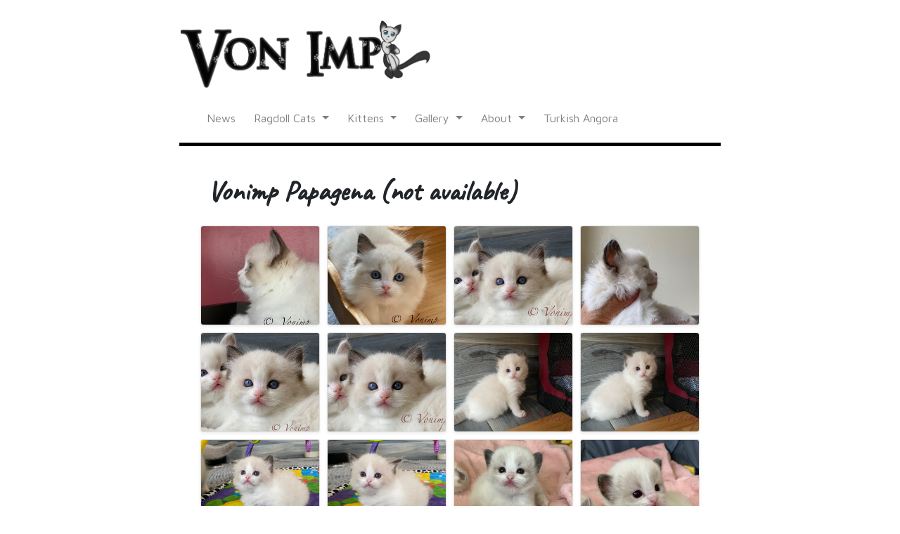

--- FILE ---
content_type: text/html; charset=utf-8
request_url: https://vonimp.com/gallery/previous-kittens/vonimp-papagena/
body_size: 41940
content:








<!DOCTYPE html>
<html lang="en">
    <head>
        
            

        

        <meta charset="utf-8">
        <meta http-equiv="X-UA-Compatible" content="IE=edge">
        <meta name="viewport" content="width=device-width, initial-scale=1">

        <title>Vonimp Papagena (not available)</title>

        <meta name="description" content="">

        
  


        

        
        <link rel="stylesheet" href="https://sfo2.digitaloceanspaces.com/cadikedisi-cattail-static-storage/CACHE/css/output.abe36018d716.css?X-Amz-Algorithm=AWS4-HMAC-SHA256&X-Amz-Credential=ULTIGRUVOEV6KQWNYQOG%2F20251205%2Fsfo2%2Fs3%2Faws4_request&X-Amz-Date=20251205T202330Z&X-Amz-Expires=3600&X-Amz-SignedHeaders=host&X-Amz-Signature=7f34695696262737e9e0b961c4ca35334f650d0b37276e65ddd8c711575048f8" type="text/css">

        
  
    <style>
      body {
    font-family: 'Maven Pro', sans-serif;
}

.container {
    max-width: 720px;
}

.site-header .container {
    max-width: 800px;
}

.form-intro .container {
    padding-left: 0px;
    padding-right: 0px;
}

hr {
    margin-top: 0.5rem;
    margin-bottom: 0.5rem;
}

a, a:hover, a:visited, a:focus {
    color: #00000080;
}

.site-header .logo {
    margin-bottom: 40px;
}

.site-header .logo img {
    height: 120px;
}

.block .styled-text-wrapper {
    padding-bottom: 20px;
}

.page-title {
    margin-top: 30px;
    font-family: 'Caveat', cursive;
}

.page-title h2 {
    font-weight: 600;
    font-size: 2.5em;
}


/* menu */
.main-menu {
    border-bottom: 5px solid rgba(0, 0, 0, 1);
}
.dropdown-item {
    color: #212529!important;
}


/* footer */
.site-footer {
    padding-top: 15px;
    background-color: #00000080;
}
.footer-menu {
    width: 120px;
    margin-left: auto;
    margin-bottom: 15px;
}
.footer-menu-item {
    display: inline-block;
}
.footer-menu .fab{
    font-size: 25px;
    padding-right: 5px;
}
.footer-menu .footer-menu-text {
    display: none;
}
.site-footer hr {
    margin: 0px;
    border: 0px;
}

/* MeWe Link */
.mewe-link {
    padding: 5px;
    font-weight: 600;
}
.mewe-link a, .mewe-link a:hover, .mewe-link a:visited, .mewe-link a:focus {
    color: #fff;
    text-decoration: none;
}

/* News */
.news-index-list .container {
    padding-right: 0px;
    padding-left: 0px;
}
.news-index-page-content {
    margin-top: 40px;
}
.news-index-page-content .news-item {
    padding-bottom: 5px;
}
.news-index-page-content .block-text {
    margin-top: 10px;
}


/*  animal index page */

.animal-index-page-content {
    margin-top: 40px;
}

.animal-index-page-content .animal-index-list .animal-index-item {
    border: 0px;
}
.animal-index-item .card-body {
    padding: 10px;
}
.animal-index-page-content .animal-index-list .animal-index-item {
    flex: 0 0 100%;
    max-width: 100%;
    margin-bottom: 50px;
}
.index-item-details a, .index-item-details a:hover {
    color: #212529;
    background-color: #ffffff;
   font-weight: 800;
   border: 0px;
   padding: 0px;
}


/* litter index page */

.litter-index-page-content .container {
    padding: 0px;
}
.litter-index-page-content .litter-index-list .litter-index-item .litter-index-title {
    margin-bottom: 10px;
}
.litter-index-page-content .litter-index-list .litter-index-item {
    margin-bottom: 45px;
}
.litter-index-page-content .litter-index-list .litter-index-item {
    border: 0px;
}
.litter-index-list .parent-name {
    font-size: 1rem;
}
.litter-index-item-body h5 {
   font-size: 1rem;
   margin-bottom: 0px;
}
.litter-index-item-body hr{
   margin-top: 0rem;
    margin-bottom: 0rem;;
}
.litter-index-page-content .litter-index-list .litter-index-item .litter-index-item-body {
    padding: 0px 10px;
}
.litter-index-item-body a, .litter-index-item-body a:hover{
    color: #212529;
    background-color: #ffffff;
    font-weight: 800;
    border: 0px;
    padding: 0px;
}


/* litter page */
.litter-page-content h4, .litter-page-content h5 {
    font-size: 1.1em;
}
.litter-page-content .litter-page-birth-date {
    padding: 0px 10px;
}
.litter-page-content .litter-page-pedigree {
    padding: 5px 10px;
}
.litter-page-juvenile .card {
    border: 0px;
}
.litter-page-juvenile .card-img-top {
    border-radius: 0px;
}


/* gallery index page */

.gallery-index-list {
    margin-top: 50px;
}
.gallery-index-list .card {
    border: 0px;
}
.gallery-index-list .card-body {
    padding: 0px;
    padding-top: 5px;
}
.gallery-index-list .card-title{
    margin-bottom: 0px;
    font-size: 16px;
    font-weight: 800;
}
.gallery-index-list .card-text{
    display: none;
}
.gallery-index-list .shadow-sm {
    box-shadow: none !important;
}
.gallery-index-list .card-body .btn {
   display: none;
}
.gallery-index-item {
    margin-bottom: 20px;
}

/*  structured page */
.block-image_carousel .container {
    max-width: 800px;
}
.block-text {
    margin-top: 40px;
}
.block .styled-text-wrapper {
    padding-bottom: 20px;
}


.animal-detail-extra-info .container {
    padding-right: 0px;
    padding-left: 0px;
}

.news-index-list .container {
    padding-right: 0px;
    padding-left: 0px;
}
    </style>
  


        
        

        
        <script type="text/javascript">
        </script>
        
        

        
  
    <link href="https://fonts.googleapis.com/css?family=Maven+Pro|Caveat&display=swap" rel="stylesheet">
  


        <!-- HTML5 shim and Respond.js for IE8 support of HTML5 elements and media queries -->
        <!-- WARNING: Respond.js doesn't work if you view the page via file:// -->
        <!--[if lt IE 9]>
          <script src="https://oss.maxcdn.com/html5shiv/3.7.3/html5shiv.min.js"></script>
          <script src="https://oss.maxcdn.com/respond/1.4.2/respond.min.js"></script>
        <![endif]-->
    </head>

    
    <body class="">

        

        <header class="site-header">
            <div class="container">
                
<a class="logo" href="/">
  
  <img class="img-responsive" src="https://sfo2.digitaloceanspaces.com/cadikedisi-cattail-storage/vonimp_logo.png?X-Amz-Algorithm=AWS4-HMAC-SHA256&amp;X-Amz-Credential=ULTIGRUVOEV6KQWNYQOG%2F20251205%2Fsfo2%2Fs3%2Faws4_request&amp;X-Amz-Date=20251205T202330Z&amp;X-Amz-Expires=3600&amp;X-Amz-SignedHeaders=host&amp;X-Amz-Signature=33ec9058588f8623bba4490b5c9299786fc6845c0e21aaf6414b334c05adbe4a" alt="null">
  <span class="sr-only">Vonimp</span>
  
</a>


                
                    

<div class="main-menu">
    <nav class="navbar navbar-expand-lg 
  
    navbar-light
  
">
      <div class="container">
        <a class="navbar-brand menu-help">Main Menu</a>
        <button class="navbar-toggler" type="button" data-toggle="collapse" data-target="#main-menu-nav" aria-controls="main-menu-nav" aria-expanded="false" aria-label="Toggle navigation">
          <span class="navbar-toggler-icon"></span>
        </button>

        <div class="collapse navbar-collapse" id="main-menu-nav">
          <ul class="navbar-nav mr-auto">
            
              <li class="nav-item ">
              
                  <a class="nav-link" href="/news/">News</a>
              
              </li>
            
              <li class="nav-item  dropdown dropdown-main">
              
                  <a class="nav-link dropdown-toggle" href="/ragdolls/"
                     id="ddtoggle_171" data-toggle="dropdown"
                     aria-haspopup="true" aria-expanded="false">
                        Ragdoll Cats
                  </a>
                  


<div class="dropdown-menu" aria-labelledby="ddtoggle_171">
  
    
      <a class="dropdown-item " href="/ragdolls/boys/">
        Boys
      </a>
    
  
    
      <a class="dropdown-item " href="/ragdolls/girls/">
        Girls
      </a>
    
  
    
      <a class="dropdown-item " href="/ragdolls/available-adults/">
        Available Adults
      </a>
    
  
    
      <a class="dropdown-item " href="/ragdolls/previous-breeding-cats/">
        Previous Breeding Cats
      </a>
    
  
</div>


              
              </li>
            
              <li class="nav-item  dropdown dropdown-main">
              
                  <a class="nav-link dropdown-toggle" href="/kittens/"
                     id="ddtoggle_144" data-toggle="dropdown"
                     aria-haspopup="true" aria-expanded="false">
                        Kittens
                  </a>
                  


<div class="dropdown-menu" aria-labelledby="ddtoggle_144">
  
    
      <a class="dropdown-item " href="/kittens/current-litters/">
        Current Litters
      </a>
    
  
    
      <a class="dropdown-item " href="/kittens/planned-litters/">
        Planned Litters
      </a>
    
  
    
      <a class="dropdown-item " href="/kittens/previous-litters/">
        Previous Litters
      </a>
    
  
</div>


              
              </li>
            
              <li class="nav-item ancestor dropdown dropdown-main">
              
                  <a class="nav-link dropdown-toggle" href="/gallery/"
                     id="ddtoggle_146" data-toggle="dropdown"
                     aria-haspopup="true" aria-expanded="false">
                        Gallery
                  </a>
                  


<div class="dropdown-menu" aria-labelledby="ddtoggle_146">
  
    
      <a class="dropdown-item " href="/gallery/current-cats/">
        Current Cats
      </a>
    
  
    
      <a class="dropdown-item " href="/gallery/current-kittens/">
        Current Kittens
      </a>
    
  
    
      <a class="dropdown-item " href="/gallery/previous-breeding-cats/">
        Previous Breeding Cats
      </a>
    
  
    
      <a class="dropdown-item ancestor" href="/gallery/previous-kittens/">
        Previous Kittens
      </a>
    
  
</div>


              
              </li>
            
              <li class="nav-item  dropdown dropdown-main">
              
                  <a class="nav-link dropdown-toggle" href="/about-us/"
                     id="ddtoggle_24" data-toggle="dropdown"
                     aria-haspopup="true" aria-expanded="false">
                        About
                  </a>
                  


<div class="dropdown-menu" aria-labelledby="ddtoggle_24">
  
    
      <a class="dropdown-item " href="/about-us/ragdolls1/">
        About Ragdolls
      </a>
    
  
    
      <a class="dropdown-item " href="/about-us/food/">
        Food
      </a>
    
  
    
      <a class="dropdown-item " href="/about-us/health/">
        Health
      </a>
    
  
    
      <a class="dropdown-item " href="/about-us/cat-litter/">
        Cat Litter
      </a>
    
  
    
      <a class="dropdown-item " href="/about-us/useful-links/">
        Useful Links
      </a>
    
  
    
      <a class="dropdown-item " href="/about-us/cats-cradle-cattery/">
        Cat&#x27;s Cradle Cattery
      </a>
    
  
</div>


              
              </li>
            
              <li class="nav-item ">
              
                  <a class="nav-link" href="https://cadikedisi.com/">Turkish Angora</a>
              
              </li>
            
          </ul>
          
  

        </div>
      </div>
    </nav>
</div>

                
            </div>
        </header>

        <main class="main-content">
            
  



            
              
                <div class="page-title container">
                  <h2>Vonimp Papagena (not available)</h2>
                </div>
              
            

            
  <div class="gallery-wrapper container">

    

    

<link rel="stylesheet" href="https://sfo2.digitaloceanspaces.com/cadikedisi-cattail-static-storage/gallery/css/baguetteBox.min.css?X-Amz-Algorithm=AWS4-HMAC-SHA256&amp;X-Amz-Credential=ULTIGRUVOEV6KQWNYQOG%2F20251205%2Fsfo2%2Fs3%2Faws4_request&amp;X-Amz-Date=20251205T202331Z&amp;X-Amz-Expires=3600&amp;X-Amz-SignedHeaders=host&amp;X-Amz-Signature=9fad3b3e98b7121c69bc83b1005b874aa0fd8bcafc61a545376caa4484b1595c"/>


<div id="gallery-9beb963cac3e4d84b48c0bf48519ee84" class="gallery-container row">
  
    
    
    <div class="col-6 col-sm-3 gallery-thumbnail-container">
      <div class="card mb-3 shadow-sm">
        <a href="https://sfo2.digitaloceanspaces.com/cadikedisi-cattail-storage/images/6D2D37C1-22E5-4A48-B4F7-4EACF2438DF7.max-1800x1200.jpg?X-Amz-Algorithm=AWS4-HMAC-SHA256&amp;X-Amz-Credential=ULTIGRUVOEV6KQWNYQOG%2F20251205%2Fsfo2%2Fs3%2Faws4_request&amp;X-Amz-Date=20251205T202331Z&amp;X-Amz-Expires=3600&amp;X-Amz-SignedHeaders=host&amp;X-Amz-Signature=0c9b6b91988ed2a9339619e254b3a98811d7b3b740629040af61b54b501e5b22">
          <img src="https://sfo2.digitaloceanspaces.com/cadikedisi-cattail-storage/images/6D2D37C1-22E5-4A48-B4F7-4EACF2438D.2e16d0ba.fill-600x500.jpg?X-Amz-Algorithm=AWS4-HMAC-SHA256&amp;X-Amz-Credential=ULTIGRUVOEV6KQWNYQOG%2F20251205%2Fsfo2%2Fs3%2Faws4_request&amp;X-Amz-Date=20251205T202331Z&amp;X-Amz-Expires=3600&amp;X-Amz-SignedHeaders=host&amp;X-Amz-Signature=7c900cdb41aed6d11854dbf1ee8f3f11b69de5461dced2a5dd3eda0627ef7c2a" alt="6D2D37C1-22E5-4A48-B4F7-4EACF2438DF7.jpeg" class="gallery-thumbnail card-img">
        </a>
      </div>
    </div>
  
    
    
    <div class="col-6 col-sm-3 gallery-thumbnail-container">
      <div class="card mb-3 shadow-sm">
        <a href="https://sfo2.digitaloceanspaces.com/cadikedisi-cattail-storage/images/64A98568-BEB8-4E48-BD42-424D47BF7843.max-1800x1200.jpg?X-Amz-Algorithm=AWS4-HMAC-SHA256&amp;X-Amz-Credential=ULTIGRUVOEV6KQWNYQOG%2F20251205%2Fsfo2%2Fs3%2Faws4_request&amp;X-Amz-Date=20251205T202331Z&amp;X-Amz-Expires=3600&amp;X-Amz-SignedHeaders=host&amp;X-Amz-Signature=c5ab6953f5c9a375ce5488e1f1b5f11594582fe93650649808affd30dffb663d">
          <img src="https://sfo2.digitaloceanspaces.com/cadikedisi-cattail-storage/images/64A98568-BEB8-4E48-BD42-424D47BF78.2e16d0ba.fill-600x500.jpg?X-Amz-Algorithm=AWS4-HMAC-SHA256&amp;X-Amz-Credential=ULTIGRUVOEV6KQWNYQOG%2F20251205%2Fsfo2%2Fs3%2Faws4_request&amp;X-Amz-Date=20251205T202331Z&amp;X-Amz-Expires=3600&amp;X-Amz-SignedHeaders=host&amp;X-Amz-Signature=4c5f6c906e50f57d6d6b892edbe9aa43fc5d37355124c45970cc1ef50d6ab623" alt="64A98568-BEB8-4E48-BD42-424D47BF7843.jpeg" class="gallery-thumbnail card-img">
        </a>
      </div>
    </div>
  
    
    
    <div class="col-6 col-sm-3 gallery-thumbnail-container">
      <div class="card mb-3 shadow-sm">
        <a href="https://sfo2.digitaloceanspaces.com/cadikedisi-cattail-storage/images/B0DDC3F4-48CA-4E61-8C8C-1ECFEED0A908.max-1800x1200.jpg?X-Amz-Algorithm=AWS4-HMAC-SHA256&amp;X-Amz-Credential=ULTIGRUVOEV6KQWNYQOG%2F20251205%2Fsfo2%2Fs3%2Faws4_request&amp;X-Amz-Date=20251205T202331Z&amp;X-Amz-Expires=3600&amp;X-Amz-SignedHeaders=host&amp;X-Amz-Signature=9a4ef167202b3d859b8a12b45069632d9eff906db083ec2ba9410c790de2d761">
          <img src="https://sfo2.digitaloceanspaces.com/cadikedisi-cattail-storage/images/B0DDC3F4-48CA-4E61-8C8C-1ECFEED0A9.2e16d0ba.fill-600x500.jpg?X-Amz-Algorithm=AWS4-HMAC-SHA256&amp;X-Amz-Credential=ULTIGRUVOEV6KQWNYQOG%2F20251205%2Fsfo2%2Fs3%2Faws4_request&amp;X-Amz-Date=20251205T202331Z&amp;X-Amz-Expires=3600&amp;X-Amz-SignedHeaders=host&amp;X-Amz-Signature=046f779e029875b831d9ac5bb5cde9b1fbeba10807e9eb7de4bc43ab2df4f873" alt="B0DDC3F4-48CA-4E61-8C8C-1ECFEED0A908.jpeg" class="gallery-thumbnail card-img">
        </a>
      </div>
    </div>
  
    
    
    <div class="col-6 col-sm-3 gallery-thumbnail-container">
      <div class="card mb-3 shadow-sm">
        <a href="https://sfo2.digitaloceanspaces.com/cadikedisi-cattail-storage/images/8E9950A4-78A5-4FC6-89F3-9A65B8C0B86D.max-1800x1200.jpg?X-Amz-Algorithm=AWS4-HMAC-SHA256&amp;X-Amz-Credential=ULTIGRUVOEV6KQWNYQOG%2F20251205%2Fsfo2%2Fs3%2Faws4_request&amp;X-Amz-Date=20251205T202331Z&amp;X-Amz-Expires=3600&amp;X-Amz-SignedHeaders=host&amp;X-Amz-Signature=db8c7f094c6f0554b3107b518e52cee5176a3b32ecdc3d56eb983693a3ecd63b">
          <img src="https://sfo2.digitaloceanspaces.com/cadikedisi-cattail-storage/images/8E9950A4-78A5-4FC6-89F3-9A65B8C0B8.2e16d0ba.fill-600x500.jpg?X-Amz-Algorithm=AWS4-HMAC-SHA256&amp;X-Amz-Credential=ULTIGRUVOEV6KQWNYQOG%2F20251205%2Fsfo2%2Fs3%2Faws4_request&amp;X-Amz-Date=20251205T202331Z&amp;X-Amz-Expires=3600&amp;X-Amz-SignedHeaders=host&amp;X-Amz-Signature=8ecb212b53a36a640826542b55cef87cf7fd5d0423ba7fbafaa94aa0e6c3b978" alt="8E9950A4-78A5-4FC6-89F3-9A65B8C0B86D.jpeg" class="gallery-thumbnail card-img">
        </a>
      </div>
    </div>
  
    
    
    <div class="col-6 col-sm-3 gallery-thumbnail-container">
      <div class="card mb-3 shadow-sm">
        <a href="https://sfo2.digitaloceanspaces.com/cadikedisi-cattail-storage/images/C67DD0A6-2988-4938-9DAC-F71531198434.max-1800x1200.jpg?X-Amz-Algorithm=AWS4-HMAC-SHA256&amp;X-Amz-Credential=ULTIGRUVOEV6KQWNYQOG%2F20251205%2Fsfo2%2Fs3%2Faws4_request&amp;X-Amz-Date=20251205T202331Z&amp;X-Amz-Expires=3600&amp;X-Amz-SignedHeaders=host&amp;X-Amz-Signature=ec43e060a481661695523959659b3b99c43baacd70349532c7f6abc9cfc41450">
          <img src="https://sfo2.digitaloceanspaces.com/cadikedisi-cattail-storage/images/C67DD0A6-2988-4938-9DAC-F715311984.2e16d0ba.fill-600x500.jpg?X-Amz-Algorithm=AWS4-HMAC-SHA256&amp;X-Amz-Credential=ULTIGRUVOEV6KQWNYQOG%2F20251205%2Fsfo2%2Fs3%2Faws4_request&amp;X-Amz-Date=20251205T202331Z&amp;X-Amz-Expires=3600&amp;X-Amz-SignedHeaders=host&amp;X-Amz-Signature=e3705a04e3e74ede59cf9b53607496ea0f2cf96a07b40323109d2ec7d705cada" alt="C67DD0A6-2988-4938-9DAC-F71531198434.jpeg" class="gallery-thumbnail card-img">
        </a>
      </div>
    </div>
  
    
    
    <div class="col-6 col-sm-3 gallery-thumbnail-container">
      <div class="card mb-3 shadow-sm">
        <a href="https://sfo2.digitaloceanspaces.com/cadikedisi-cattail-storage/images/F7A90E90-D9FB-491F-864D-1020DBFD104F.max-1800x1200.jpg?X-Amz-Algorithm=AWS4-HMAC-SHA256&amp;X-Amz-Credential=ULTIGRUVOEV6KQWNYQOG%2F20251205%2Fsfo2%2Fs3%2Faws4_request&amp;X-Amz-Date=20251205T202331Z&amp;X-Amz-Expires=3600&amp;X-Amz-SignedHeaders=host&amp;X-Amz-Signature=45da899cb27d65d8e65f0de245c3846414f27b45707771b80a46e49a2d60a410">
          <img src="https://sfo2.digitaloceanspaces.com/cadikedisi-cattail-storage/images/F7A90E90-D9FB-491F-864D-1020DBFD10.2e16d0ba.fill-600x500.jpg?X-Amz-Algorithm=AWS4-HMAC-SHA256&amp;X-Amz-Credential=ULTIGRUVOEV6KQWNYQOG%2F20251205%2Fsfo2%2Fs3%2Faws4_request&amp;X-Amz-Date=20251205T202331Z&amp;X-Amz-Expires=3600&amp;X-Amz-SignedHeaders=host&amp;X-Amz-Signature=455f73de79087b56982391ab7f2d78bac7b79f1b39879d4e6764aa666042cab8" alt="F7A90E90-D9FB-491F-864D-1020DBFD104F.jpeg" class="gallery-thumbnail card-img">
        </a>
      </div>
    </div>
  
    
    
    <div class="col-6 col-sm-3 gallery-thumbnail-container">
      <div class="card mb-3 shadow-sm">
        <a href="https://sfo2.digitaloceanspaces.com/cadikedisi-cattail-storage/images/C55B4341-13FC-49A4-8A50-99EA8A6D62CC.max-1800x1200.jpg?X-Amz-Algorithm=AWS4-HMAC-SHA256&amp;X-Amz-Credential=ULTIGRUVOEV6KQWNYQOG%2F20251205%2Fsfo2%2Fs3%2Faws4_request&amp;X-Amz-Date=20251205T202331Z&amp;X-Amz-Expires=3600&amp;X-Amz-SignedHeaders=host&amp;X-Amz-Signature=9e9a1d3f768f34f8686d8cea9333472b1c54d5e3bdb136d8d6e6d99e4c35dbff">
          <img src="https://sfo2.digitaloceanspaces.com/cadikedisi-cattail-storage/images/C55B4341-13FC-49A4-8A50-99EA8A6D62.2e16d0ba.fill-600x500.jpg?X-Amz-Algorithm=AWS4-HMAC-SHA256&amp;X-Amz-Credential=ULTIGRUVOEV6KQWNYQOG%2F20251205%2Fsfo2%2Fs3%2Faws4_request&amp;X-Amz-Date=20251205T202331Z&amp;X-Amz-Expires=3600&amp;X-Amz-SignedHeaders=host&amp;X-Amz-Signature=60d6138bd3b9ff56e469953ed11667538c24657a5f6f23e52658086d16b14b02" alt="C55B4341-13FC-49A4-8A50-99EA8A6D62CC.jpeg" class="gallery-thumbnail card-img">
        </a>
      </div>
    </div>
  
    
    
    <div class="col-6 col-sm-3 gallery-thumbnail-container">
      <div class="card mb-3 shadow-sm">
        <a href="https://sfo2.digitaloceanspaces.com/cadikedisi-cattail-storage/images/0C99EDB3-1052-4ADC-923C-A7EC503523B5.max-1800x1200.jpg?X-Amz-Algorithm=AWS4-HMAC-SHA256&amp;X-Amz-Credential=ULTIGRUVOEV6KQWNYQOG%2F20251205%2Fsfo2%2Fs3%2Faws4_request&amp;X-Amz-Date=20251205T202331Z&amp;X-Amz-Expires=3600&amp;X-Amz-SignedHeaders=host&amp;X-Amz-Signature=0e525e841a26e4fc88f6453384e53ba9d2d6413e43b6465feb2d81043b493a8a">
          <img src="https://sfo2.digitaloceanspaces.com/cadikedisi-cattail-storage/images/0C99EDB3-1052-4ADC-923C-A7EC503523.2e16d0ba.fill-600x500.jpg?X-Amz-Algorithm=AWS4-HMAC-SHA256&amp;X-Amz-Credential=ULTIGRUVOEV6KQWNYQOG%2F20251205%2Fsfo2%2Fs3%2Faws4_request&amp;X-Amz-Date=20251205T202331Z&amp;X-Amz-Expires=3600&amp;X-Amz-SignedHeaders=host&amp;X-Amz-Signature=2e298bb611b1e5176b19ab0b1e3e5c01d6a8691a7dd4497d0003b354cbb178ae" alt="0C99EDB3-1052-4ADC-923C-A7EC503523B5.jpeg" class="gallery-thumbnail card-img">
        </a>
      </div>
    </div>
  
    
    
    <div class="col-6 col-sm-3 gallery-thumbnail-container">
      <div class="card mb-3 shadow-sm">
        <a href="https://sfo2.digitaloceanspaces.com/cadikedisi-cattail-storage/images/3C329043-FC58-42C0-BBBD-4010F7646EE0.max-1800x1200.jpg?X-Amz-Algorithm=AWS4-HMAC-SHA256&amp;X-Amz-Credential=ULTIGRUVOEV6KQWNYQOG%2F20251205%2Fsfo2%2Fs3%2Faws4_request&amp;X-Amz-Date=20251205T202331Z&amp;X-Amz-Expires=3600&amp;X-Amz-SignedHeaders=host&amp;X-Amz-Signature=32b4b44b74b0a828065a88d616b8c3b9e09a1fa1c53449fb432bd329907ec497">
          <img src="https://sfo2.digitaloceanspaces.com/cadikedisi-cattail-storage/images/3C329043-FC58-42C0-BBBD-4010F7646E.2e16d0ba.fill-600x500.jpg?X-Amz-Algorithm=AWS4-HMAC-SHA256&amp;X-Amz-Credential=ULTIGRUVOEV6KQWNYQOG%2F20251205%2Fsfo2%2Fs3%2Faws4_request&amp;X-Amz-Date=20251205T202331Z&amp;X-Amz-Expires=3600&amp;X-Amz-SignedHeaders=host&amp;X-Amz-Signature=b91aaf388557758fe8572a83a3c646dabb55c7ca08a062dd347ed0a3877fbebe" alt="3C329043-FC58-42C0-BBBD-4010F7646EE0.jpeg" class="gallery-thumbnail card-img">
        </a>
      </div>
    </div>
  
    
    
    <div class="col-6 col-sm-3 gallery-thumbnail-container">
      <div class="card mb-3 shadow-sm">
        <a href="https://sfo2.digitaloceanspaces.com/cadikedisi-cattail-storage/images/2AE710A1-03EA-4592-9E82-845559D3ABC4.max-1800x1200.jpg?X-Amz-Algorithm=AWS4-HMAC-SHA256&amp;X-Amz-Credential=ULTIGRUVOEV6KQWNYQOG%2F20251205%2Fsfo2%2Fs3%2Faws4_request&amp;X-Amz-Date=20251205T202331Z&amp;X-Amz-Expires=3600&amp;X-Amz-SignedHeaders=host&amp;X-Amz-Signature=88b8f1f2e1926ed55a05de176267aae428ea2ae18020ffe7e11c72cbc828b746">
          <img src="https://sfo2.digitaloceanspaces.com/cadikedisi-cattail-storage/images/2AE710A1-03EA-4592-9E82-845559D3AB.2e16d0ba.fill-600x500.jpg?X-Amz-Algorithm=AWS4-HMAC-SHA256&amp;X-Amz-Credential=ULTIGRUVOEV6KQWNYQOG%2F20251205%2Fsfo2%2Fs3%2Faws4_request&amp;X-Amz-Date=20251205T202331Z&amp;X-Amz-Expires=3600&amp;X-Amz-SignedHeaders=host&amp;X-Amz-Signature=3a6e5f46dad47900fbf95aca61e72e5bbee706998cd457b361636b29464ba236" alt="2AE710A1-03EA-4592-9E82-845559D3ABC4.jpeg" class="gallery-thumbnail card-img">
        </a>
      </div>
    </div>
  
    
    
    <div class="col-6 col-sm-3 gallery-thumbnail-container">
      <div class="card mb-3 shadow-sm">
        <a href="https://sfo2.digitaloceanspaces.com/cadikedisi-cattail-storage/images/F053E548-995F-497B-9FEB-F3A875A9B686.max-1800x1200.jpg?X-Amz-Algorithm=AWS4-HMAC-SHA256&amp;X-Amz-Credential=ULTIGRUVOEV6KQWNYQOG%2F20251205%2Fsfo2%2Fs3%2Faws4_request&amp;X-Amz-Date=20251205T202331Z&amp;X-Amz-Expires=3600&amp;X-Amz-SignedHeaders=host&amp;X-Amz-Signature=c49e4aa5581915cf8e6c718182e8f1ed4ed2d61102267f9db24c670be9ef62ac">
          <img src="https://sfo2.digitaloceanspaces.com/cadikedisi-cattail-storage/images/F053E548-995F-497B-9FEB-F3A875A9B6.2e16d0ba.fill-600x500.jpg?X-Amz-Algorithm=AWS4-HMAC-SHA256&amp;X-Amz-Credential=ULTIGRUVOEV6KQWNYQOG%2F20251205%2Fsfo2%2Fs3%2Faws4_request&amp;X-Amz-Date=20251205T202331Z&amp;X-Amz-Expires=3600&amp;X-Amz-SignedHeaders=host&amp;X-Amz-Signature=24716619c2cf10046db684d63fd5d98627da9394de023270b01f4a77fc765cf0" alt="F053E548-995F-497B-9FEB-F3A875A9B686.jpeg" class="gallery-thumbnail card-img">
        </a>
      </div>
    </div>
  
    
    
    <div class="col-6 col-sm-3 gallery-thumbnail-container">
      <div class="card mb-3 shadow-sm">
        <a href="https://sfo2.digitaloceanspaces.com/cadikedisi-cattail-storage/images/5E24F48D-8162-4216-9A42-727B6A18A532.max-1800x1200.jpg?X-Amz-Algorithm=AWS4-HMAC-SHA256&amp;X-Amz-Credential=ULTIGRUVOEV6KQWNYQOG%2F20251205%2Fsfo2%2Fs3%2Faws4_request&amp;X-Amz-Date=20251205T202331Z&amp;X-Amz-Expires=3600&amp;X-Amz-SignedHeaders=host&amp;X-Amz-Signature=16c9539cbf69656f27315fc332b6849f40684d638d1e20f67a9ee94cf3982558">
          <img src="https://sfo2.digitaloceanspaces.com/cadikedisi-cattail-storage/images/5E24F48D-8162-4216-9A42-727B6A18A5.2e16d0ba.fill-600x500.jpg?X-Amz-Algorithm=AWS4-HMAC-SHA256&amp;X-Amz-Credential=ULTIGRUVOEV6KQWNYQOG%2F20251205%2Fsfo2%2Fs3%2Faws4_request&amp;X-Amz-Date=20251205T202331Z&amp;X-Amz-Expires=3600&amp;X-Amz-SignedHeaders=host&amp;X-Amz-Signature=15ab5ed6d7e4857883a1433815e0cb0af5d6b646f118cbef0215b178d293dd06" alt="5E24F48D-8162-4216-9A42-727B6A18A532.jpeg" class="gallery-thumbnail card-img">
        </a>
      </div>
    </div>
  
    
    
    <div class="col-6 col-sm-3 gallery-thumbnail-container">
      <div class="card mb-3 shadow-sm">
        <a href="https://sfo2.digitaloceanspaces.com/cadikedisi-cattail-storage/images/DE55482F-5452-4729-A9ED-9F2B94E10DDB.max-1800x1200.jpg?X-Amz-Algorithm=AWS4-HMAC-SHA256&amp;X-Amz-Credential=ULTIGRUVOEV6KQWNYQOG%2F20251205%2Fsfo2%2Fs3%2Faws4_request&amp;X-Amz-Date=20251205T202331Z&amp;X-Amz-Expires=3600&amp;X-Amz-SignedHeaders=host&amp;X-Amz-Signature=e0ccd8a8063f24764973ff166f5a4d98d87519d8251227ca5fa1cc2f848a6916">
          <img src="https://sfo2.digitaloceanspaces.com/cadikedisi-cattail-storage/images/DE55482F-5452-4729-A9ED-9F2B94E10D.2e16d0ba.fill-600x500.jpg?X-Amz-Algorithm=AWS4-HMAC-SHA256&amp;X-Amz-Credential=ULTIGRUVOEV6KQWNYQOG%2F20251205%2Fsfo2%2Fs3%2Faws4_request&amp;X-Amz-Date=20251205T202331Z&amp;X-Amz-Expires=3600&amp;X-Amz-SignedHeaders=host&amp;X-Amz-Signature=c94dfef136c1015f216790fcf407b638667db27116060849e33db3426996192a" alt="DE55482F-5452-4729-A9ED-9F2B94E10DDB.jpeg" class="gallery-thumbnail card-img">
        </a>
      </div>
    </div>
  
    
    
    <div class="col-6 col-sm-3 gallery-thumbnail-container">
      <div class="card mb-3 shadow-sm">
        <a href="https://sfo2.digitaloceanspaces.com/cadikedisi-cattail-storage/images/F7863B29-792F-41BA-939F-7CF585FF76FD.max-1800x1200.jpg?X-Amz-Algorithm=AWS4-HMAC-SHA256&amp;X-Amz-Credential=ULTIGRUVOEV6KQWNYQOG%2F20251205%2Fsfo2%2Fs3%2Faws4_request&amp;X-Amz-Date=20251205T202331Z&amp;X-Amz-Expires=3600&amp;X-Amz-SignedHeaders=host&amp;X-Amz-Signature=9363659b51688e37921b6545d64c529c58957cf80bf3c660036862a0803b5eb0">
          <img src="https://sfo2.digitaloceanspaces.com/cadikedisi-cattail-storage/images/F7863B29-792F-41BA-939F-7CF585FF76.2e16d0ba.fill-600x500.jpg?X-Amz-Algorithm=AWS4-HMAC-SHA256&amp;X-Amz-Credential=ULTIGRUVOEV6KQWNYQOG%2F20251205%2Fsfo2%2Fs3%2Faws4_request&amp;X-Amz-Date=20251205T202331Z&amp;X-Amz-Expires=3600&amp;X-Amz-SignedHeaders=host&amp;X-Amz-Signature=05cfbe632c6c936c9f3e908a2526d2c2981cc188d8777c7a7887a51eb184200a" alt="F7863B29-792F-41BA-939F-7CF585FF76FD.jpeg" class="gallery-thumbnail card-img">
        </a>
      </div>
    </div>
  
    
    
    <div class="col-6 col-sm-3 gallery-thumbnail-container">
      <div class="card mb-3 shadow-sm">
        <a href="https://sfo2.digitaloceanspaces.com/cadikedisi-cattail-storage/images/7D043B11-D468-4696-B8E8-D9990626C40E.max-1800x1200.jpg?X-Amz-Algorithm=AWS4-HMAC-SHA256&amp;X-Amz-Credential=ULTIGRUVOEV6KQWNYQOG%2F20251205%2Fsfo2%2Fs3%2Faws4_request&amp;X-Amz-Date=20251205T202331Z&amp;X-Amz-Expires=3600&amp;X-Amz-SignedHeaders=host&amp;X-Amz-Signature=cdc31b9f1b6dab745eb7379197f6bd0a2a8ca78025470ef2d8b9322a112e0ae7">
          <img src="https://sfo2.digitaloceanspaces.com/cadikedisi-cattail-storage/images/7D043B11-D468-4696-B8E8-D9990626C4.2e16d0ba.fill-600x500.jpg?X-Amz-Algorithm=AWS4-HMAC-SHA256&amp;X-Amz-Credential=ULTIGRUVOEV6KQWNYQOG%2F20251205%2Fsfo2%2Fs3%2Faws4_request&amp;X-Amz-Date=20251205T202331Z&amp;X-Amz-Expires=3600&amp;X-Amz-SignedHeaders=host&amp;X-Amz-Signature=68992cc2b0bc7408dc9d79dc180da4ff6cc45bc497fcb777a6ff953766dad2d1" alt="7D043B11-D468-4696-B8E8-D9990626C40E.jpeg" class="gallery-thumbnail card-img">
        </a>
      </div>
    </div>
  
    
    
    <div class="col-6 col-sm-3 gallery-thumbnail-container">
      <div class="card mb-3 shadow-sm">
        <a href="https://sfo2.digitaloceanspaces.com/cadikedisi-cattail-storage/images/0C61739A-997C-4495-9C60-D94162573C2A.max-1800x1200.jpg?X-Amz-Algorithm=AWS4-HMAC-SHA256&amp;X-Amz-Credential=ULTIGRUVOEV6KQWNYQOG%2F20251205%2Fsfo2%2Fs3%2Faws4_request&amp;X-Amz-Date=20251205T202331Z&amp;X-Amz-Expires=3600&amp;X-Amz-SignedHeaders=host&amp;X-Amz-Signature=3149ec9782a4bcd3c8b164f85c33f2e5e4bb22530ca70f39b24bf2272f721ff7">
          <img src="https://sfo2.digitaloceanspaces.com/cadikedisi-cattail-storage/images/0C61739A-997C-4495-9C60-D94162573C.2e16d0ba.fill-600x500.jpg?X-Amz-Algorithm=AWS4-HMAC-SHA256&amp;X-Amz-Credential=ULTIGRUVOEV6KQWNYQOG%2F20251205%2Fsfo2%2Fs3%2Faws4_request&amp;X-Amz-Date=20251205T202331Z&amp;X-Amz-Expires=3600&amp;X-Amz-SignedHeaders=host&amp;X-Amz-Signature=29f1c0e65262cd6f90ce9f64d5dff700cdf131d0567d6c6cd1d19a532ad67c21" alt="0C61739A-997C-4495-9C60-D94162573C2A.jpeg" class="gallery-thumbnail card-img">
        </a>
      </div>
    </div>
  
    
    
    <div class="col-6 col-sm-3 gallery-thumbnail-container">
      <div class="card mb-3 shadow-sm">
        <a href="https://sfo2.digitaloceanspaces.com/cadikedisi-cattail-storage/images/5A6DE98B-05F8-4A34-B3B9-0CAFE2B256EE.max-1800x1200.jpg?X-Amz-Algorithm=AWS4-HMAC-SHA256&amp;X-Amz-Credential=ULTIGRUVOEV6KQWNYQOG%2F20251205%2Fsfo2%2Fs3%2Faws4_request&amp;X-Amz-Date=20251205T202331Z&amp;X-Amz-Expires=3600&amp;X-Amz-SignedHeaders=host&amp;X-Amz-Signature=dbaecc4768b3d5a22e8f02edbfb84bd06ce9541cc41c851b49e35fbb78d340f2">
          <img src="https://sfo2.digitaloceanspaces.com/cadikedisi-cattail-storage/images/5A6DE98B-05F8-4A34-B3B9-0CAFE2B256.2e16d0ba.fill-600x500.jpg?X-Amz-Algorithm=AWS4-HMAC-SHA256&amp;X-Amz-Credential=ULTIGRUVOEV6KQWNYQOG%2F20251205%2Fsfo2%2Fs3%2Faws4_request&amp;X-Amz-Date=20251205T202331Z&amp;X-Amz-Expires=3600&amp;X-Amz-SignedHeaders=host&amp;X-Amz-Signature=9d03c56a79a0933fda6c50ad62dbcdffa372bfbd170617a8f9c8a5649062c28a" alt="5A6DE98B-05F8-4A34-B3B9-0CAFE2B256EE.jpeg" class="gallery-thumbnail card-img">
        </a>
      </div>
    </div>
  
    
    
    <div class="col-6 col-sm-3 gallery-thumbnail-container">
      <div class="card mb-3 shadow-sm">
        <a href="https://sfo2.digitaloceanspaces.com/cadikedisi-cattail-storage/images/09430A53-DC42-4C92-A3AA-2DA719FFF25F.max-1800x1200.jpg?X-Amz-Algorithm=AWS4-HMAC-SHA256&amp;X-Amz-Credential=ULTIGRUVOEV6KQWNYQOG%2F20251205%2Fsfo2%2Fs3%2Faws4_request&amp;X-Amz-Date=20251205T202331Z&amp;X-Amz-Expires=3600&amp;X-Amz-SignedHeaders=host&amp;X-Amz-Signature=e3e6c9f0d04c04bef76fab0bfe1936084a1e1646b8f7b459fcaaea7f9c18f05f">
          <img src="https://sfo2.digitaloceanspaces.com/cadikedisi-cattail-storage/images/09430A53-DC42-4C92-A3AA-2DA719FFF2.2e16d0ba.fill-600x500.jpg?X-Amz-Algorithm=AWS4-HMAC-SHA256&amp;X-Amz-Credential=ULTIGRUVOEV6KQWNYQOG%2F20251205%2Fsfo2%2Fs3%2Faws4_request&amp;X-Amz-Date=20251205T202331Z&amp;X-Amz-Expires=3600&amp;X-Amz-SignedHeaders=host&amp;X-Amz-Signature=64fc96f011060e56a0fcb0786f62cc2b9fea9c1396be7ef0dd922dfbf2e2e4c3" alt="09430A53-DC42-4C92-A3AA-2DA719FFF25F.jpeg" class="gallery-thumbnail card-img">
        </a>
      </div>
    </div>
  
    
    
    <div class="col-6 col-sm-3 gallery-thumbnail-container">
      <div class="card mb-3 shadow-sm">
        <a href="https://sfo2.digitaloceanspaces.com/cadikedisi-cattail-storage/images/C21FC299-2DC3-4C9E-AE29-CFC23A173B4A.max-1800x1200.jpg?X-Amz-Algorithm=AWS4-HMAC-SHA256&amp;X-Amz-Credential=ULTIGRUVOEV6KQWNYQOG%2F20251205%2Fsfo2%2Fs3%2Faws4_request&amp;X-Amz-Date=20251205T202331Z&amp;X-Amz-Expires=3600&amp;X-Amz-SignedHeaders=host&amp;X-Amz-Signature=6312aac3c071ace9ac802ddd6154293f4535231462ce632fdf7150a86a1f83c3">
          <img src="https://sfo2.digitaloceanspaces.com/cadikedisi-cattail-storage/images/C21FC299-2DC3-4C9E-AE29-CFC23A173B.2e16d0ba.fill-600x500.jpg?X-Amz-Algorithm=AWS4-HMAC-SHA256&amp;X-Amz-Credential=ULTIGRUVOEV6KQWNYQOG%2F20251205%2Fsfo2%2Fs3%2Faws4_request&amp;X-Amz-Date=20251205T202331Z&amp;X-Amz-Expires=3600&amp;X-Amz-SignedHeaders=host&amp;X-Amz-Signature=e3245e28fb2e449e3fe4dfdf034bf10ca8b5d6ce2b7891289b5505324035cd2c" alt="C21FC299-2DC3-4C9E-AE29-CFC23A173B4A.jpeg" class="gallery-thumbnail card-img">
        </a>
      </div>
    </div>
  
    
    
    <div class="col-6 col-sm-3 gallery-thumbnail-container">
      <div class="card mb-3 shadow-sm">
        <a href="https://sfo2.digitaloceanspaces.com/cadikedisi-cattail-storage/images/29443D74-1B91-4F85-BFAC-C0A1972B65A1.max-1800x1200.jpg?X-Amz-Algorithm=AWS4-HMAC-SHA256&amp;X-Amz-Credential=ULTIGRUVOEV6KQWNYQOG%2F20251205%2Fsfo2%2Fs3%2Faws4_request&amp;X-Amz-Date=20251205T202331Z&amp;X-Amz-Expires=3600&amp;X-Amz-SignedHeaders=host&amp;X-Amz-Signature=78b4d09ca2a799b16e642d241d539f825cac4e5781a894b1656f434062b44845">
          <img src="https://sfo2.digitaloceanspaces.com/cadikedisi-cattail-storage/images/29443D74-1B91-4F85-BFAC-C0A1972B65.2e16d0ba.fill-600x500.jpg?X-Amz-Algorithm=AWS4-HMAC-SHA256&amp;X-Amz-Credential=ULTIGRUVOEV6KQWNYQOG%2F20251205%2Fsfo2%2Fs3%2Faws4_request&amp;X-Amz-Date=20251205T202331Z&amp;X-Amz-Expires=3600&amp;X-Amz-SignedHeaders=host&amp;X-Amz-Signature=6260e2771475828f21fa4f230fa3a7e92a83fa11236ced70268178b51658aaec" alt="29443D74-1B91-4F85-BFAC-C0A1972B65A1.jpeg" class="gallery-thumbnail card-img">
        </a>
      </div>
    </div>
  
    
    
    <div class="col-6 col-sm-3 gallery-thumbnail-container">
      <div class="card mb-3 shadow-sm">
        <a href="https://sfo2.digitaloceanspaces.com/cadikedisi-cattail-storage/images/IMG_5399-imp.max-1800x1200.jpg?X-Amz-Algorithm=AWS4-HMAC-SHA256&amp;X-Amz-Credential=ULTIGRUVOEV6KQWNYQOG%2F20251205%2Fsfo2%2Fs3%2Faws4_request&amp;X-Amz-Date=20251205T202331Z&amp;X-Amz-Expires=3600&amp;X-Amz-SignedHeaders=host&amp;X-Amz-Signature=98d10a9abf9ba590cbdc4242916d85935aa8459e589417c2d264ddf86632437e">
          <img src="https://sfo2.digitaloceanspaces.com/cadikedisi-cattail-storage/images/IMG_5399-imp.2e16d0ba.fill-600x500.jpg?X-Amz-Algorithm=AWS4-HMAC-SHA256&amp;X-Amz-Credential=ULTIGRUVOEV6KQWNYQOG%2F20251205%2Fsfo2%2Fs3%2Faws4_request&amp;X-Amz-Date=20251205T202331Z&amp;X-Amz-Expires=3600&amp;X-Amz-SignedHeaders=host&amp;X-Amz-Signature=0e500559660bf4e85811271b2af8932c36a12adf2bb1012d2edecac5f00e91cc" alt="IMG_5399-imp.jpg" class="gallery-thumbnail card-img">
        </a>
      </div>
    </div>
  
    
    
    <div class="col-6 col-sm-3 gallery-thumbnail-container">
      <div class="card mb-3 shadow-sm">
        <a href="https://sfo2.digitaloceanspaces.com/cadikedisi-cattail-storage/images/IMG_5393-imp.max-1800x1200.jpg?X-Amz-Algorithm=AWS4-HMAC-SHA256&amp;X-Amz-Credential=ULTIGRUVOEV6KQWNYQOG%2F20251205%2Fsfo2%2Fs3%2Faws4_request&amp;X-Amz-Date=20251205T202331Z&amp;X-Amz-Expires=3600&amp;X-Amz-SignedHeaders=host&amp;X-Amz-Signature=036723b5229584f46b29ebe728b837cdcfcecdd638da1eef4ddb748b46a43bb9">
          <img src="https://sfo2.digitaloceanspaces.com/cadikedisi-cattail-storage/images/IMG_5393-imp.2e16d0ba.fill-600x500.jpg?X-Amz-Algorithm=AWS4-HMAC-SHA256&amp;X-Amz-Credential=ULTIGRUVOEV6KQWNYQOG%2F20251205%2Fsfo2%2Fs3%2Faws4_request&amp;X-Amz-Date=20251205T202331Z&amp;X-Amz-Expires=3600&amp;X-Amz-SignedHeaders=host&amp;X-Amz-Signature=b8753b6f304f82494a704503ac0e78c4498cc586618ebdeff8cdc90fccc04dac" alt="IMG_5393-imp.jpg" class="gallery-thumbnail card-img">
        </a>
      </div>
    </div>
  
    
    
    <div class="col-6 col-sm-3 gallery-thumbnail-container">
      <div class="card mb-3 shadow-sm">
        <a href="https://sfo2.digitaloceanspaces.com/cadikedisi-cattail-storage/images/IMG_5390-imp.max-1800x1200.jpg?X-Amz-Algorithm=AWS4-HMAC-SHA256&amp;X-Amz-Credential=ULTIGRUVOEV6KQWNYQOG%2F20251205%2Fsfo2%2Fs3%2Faws4_request&amp;X-Amz-Date=20251205T202331Z&amp;X-Amz-Expires=3600&amp;X-Amz-SignedHeaders=host&amp;X-Amz-Signature=a674036451f84d2936bf4be2680c7f5ed741c1e31208f83a52418d6ace942d4e">
          <img src="https://sfo2.digitaloceanspaces.com/cadikedisi-cattail-storage/images/IMG_5390-imp.2e16d0ba.fill-600x500.jpg?X-Amz-Algorithm=AWS4-HMAC-SHA256&amp;X-Amz-Credential=ULTIGRUVOEV6KQWNYQOG%2F20251205%2Fsfo2%2Fs3%2Faws4_request&amp;X-Amz-Date=20251205T202331Z&amp;X-Amz-Expires=3600&amp;X-Amz-SignedHeaders=host&amp;X-Amz-Signature=4e42eb9cf1d92b65064a3e717722d787a038c4bd264b8d8f0461aceadf6997f4" alt="IMG_5390-imp.jpg" class="gallery-thumbnail card-img">
        </a>
      </div>
    </div>
  
    
    
    <div class="col-6 col-sm-3 gallery-thumbnail-container">
      <div class="card mb-3 shadow-sm">
        <a href="https://sfo2.digitaloceanspaces.com/cadikedisi-cattail-storage/images/IMG_5389-imp.max-1800x1200.jpg?X-Amz-Algorithm=AWS4-HMAC-SHA256&amp;X-Amz-Credential=ULTIGRUVOEV6KQWNYQOG%2F20251205%2Fsfo2%2Fs3%2Faws4_request&amp;X-Amz-Date=20251205T202331Z&amp;X-Amz-Expires=3600&amp;X-Amz-SignedHeaders=host&amp;X-Amz-Signature=8346d8029b9f3b65f832730c6e72ba5e8cf57193f49a5dd4a3352412ba1936f2">
          <img src="https://sfo2.digitaloceanspaces.com/cadikedisi-cattail-storage/images/IMG_5389-imp.2e16d0ba.fill-600x500.jpg?X-Amz-Algorithm=AWS4-HMAC-SHA256&amp;X-Amz-Credential=ULTIGRUVOEV6KQWNYQOG%2F20251205%2Fsfo2%2Fs3%2Faws4_request&amp;X-Amz-Date=20251205T202331Z&amp;X-Amz-Expires=3600&amp;X-Amz-SignedHeaders=host&amp;X-Amz-Signature=107976913bb792ed4efd1657e2311c51ac3732da93ebc2267eb09ac5b75a2844" alt="IMG_5389-imp.jpg" class="gallery-thumbnail card-img">
        </a>
      </div>
    </div>
  
</div>


<script src="https://sfo2.digitaloceanspaces.com/cadikedisi-cattail-static-storage/gallery/js/baguetteBox.min.js?X-Amz-Algorithm=AWS4-HMAC-SHA256&amp;X-Amz-Credential=ULTIGRUVOEV6KQWNYQOG%2F20251205%2Fsfo2%2Fs3%2Faws4_request&amp;X-Amz-Date=20251205T202331Z&amp;X-Amz-Expires=3600&amp;X-Amz-SignedHeaders=host&amp;X-Amz-Signature=446c8503d3a20e686367c911934dabe051b6e781353e4ab6e8f38630dde68eb0"></script>
<script type="text/javascript">
  baguetteBox.run('#gallery-9beb963cac3e4d84b48c0bf48519ee84', {
    'overlayBackgroundColor': 'rgba(0,0,0,0.9)'
  });
</script>



<nav class="gallery-pagination" aria-label="navigation">
  <ul class="pagination justify-content-center">
    
    
    
  </ul>
</nav>



  </div>

        </main>

        
          
          <footer class="site-footer">
            <div class="container">
                <div class="row">
                    <div class="col-md-6">
                        

<ul class="footer-menu list-unstyled">

  <li class="footer-menu-item">
     <a href="https://www.facebook.com/VonimpRagdolls/">
         <span class="fab fa-facebook-square"></span>
         <div class="footer-menu-text">Facebook</div>
     </a>
  </li>

  <li class="footer-menu-item">
     <a href="https://www.instagram.com/von_imp/?hl=en">
         <span class="fab fa-instagram"></span>
         <div class="footer-menu-text">Instagram</div>
     </a>
  </li>

  <li class="footer-menu-item">
     <a href="https://www.youtube.com/channel/UC2WAQnchDnZYVhOnSt-C9kg">
         <span class="fab fa-youtube"></span>
         <div class="footer-menu-text">Youtube</div>
     </a>
  </li>

</ul>

                    </div>
                    <div class="col-md-6">
                        
  
    <div class="mewe-link">
    <a href="https://mewe.com/p/vonimpragdollsnewzealand">MeWe</a>
</div>
  

                    </div>
                </div>
            </div>
            <hr>

            <div class="container footer-links">
                
            </div>
          </footer>
        



        
        
        <script src="https://sfo2.digitaloceanspaces.com/cadikedisi-cattail-static-storage/core/js/jquery-3.3.1.min.js?X-Amz-Algorithm=AWS4-HMAC-SHA256&amp;X-Amz-Credential=ULTIGRUVOEV6KQWNYQOG%2F20251205%2Fsfo2%2Fs3%2Faws4_request&amp;X-Amz-Date=20251205T202331Z&amp;X-Amz-Expires=3600&amp;X-Amz-SignedHeaders=host&amp;X-Amz-Signature=8c09e5918bd233c7d24867cfe09fd06e23d215c25e2d6342bc8fbc7b4d1accb6" ></script>
        <script src="https://sfo2.digitaloceanspaces.com/cadikedisi-cattail-static-storage/core/js/holder.min.js?X-Amz-Algorithm=AWS4-HMAC-SHA256&amp;X-Amz-Credential=ULTIGRUVOEV6KQWNYQOG%2F20251205%2Fsfo2%2Fs3%2Faws4_request&amp;X-Amz-Date=20251205T202331Z&amp;X-Amz-Expires=3600&amp;X-Amz-SignedHeaders=host&amp;X-Amz-Signature=fa89e238da8961e847ec59067fad19b4ac400fb6c605ce3c8d1aae8682d61ce4" ></script>
        <script src="https://sfo2.digitaloceanspaces.com/cadikedisi-cattail-static-storage/core/js/bootstrap.4.1.1.min.js?X-Amz-Algorithm=AWS4-HMAC-SHA256&amp;X-Amz-Credential=ULTIGRUVOEV6KQWNYQOG%2F20251205%2Fsfo2%2Fs3%2Faws4_request&amp;X-Amz-Date=20251205T202331Z&amp;X-Amz-Expires=3600&amp;X-Amz-SignedHeaders=host&amp;X-Amz-Signature=d4f03dfafb7b2ead0ef67b7f5ee77367e85e2535dbb20efc492cf9b112f6eb48" ></script>
        
        

        <script src="https://sfo2.digitaloceanspaces.com/cadikedisi-cattail-static-storage/CACHE/js/output.41b805ea7ac0.js?X-Amz-Algorithm=AWS4-HMAC-SHA256&X-Amz-Credential=ULTIGRUVOEV6KQWNYQOG%2F20251205%2Fsfo2%2Fs3%2Faws4_request&X-Amz-Date=20251205T202331Z&X-Amz-Expires=3600&X-Amz-SignedHeaders=host&X-Amz-Signature=770644edb09428a9d92ff25486a2c1a17f35e5b5f1984e2d5450ad67a595beb3"></script>

    </body>
</html>
